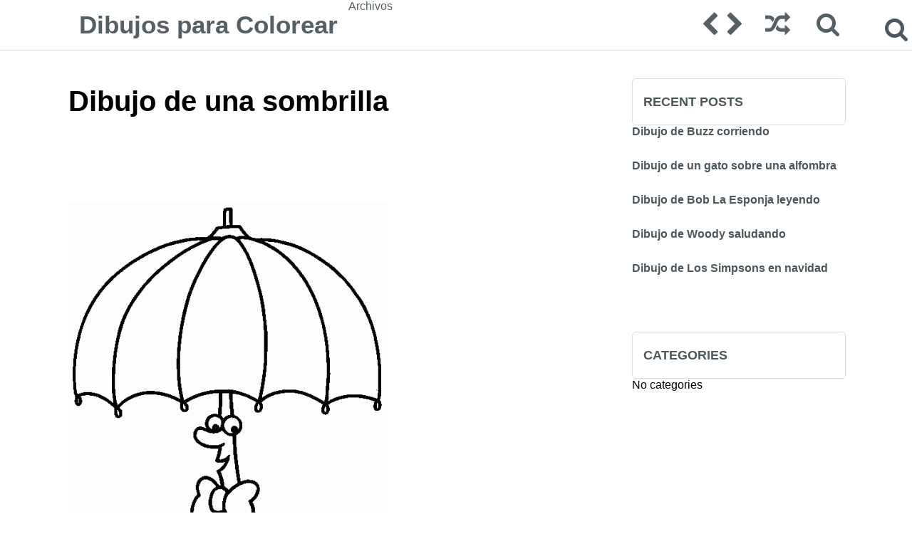

--- FILE ---
content_type: text/html; charset=UTF-8
request_url: https://dibujoscolorear.es/dibujo-de-una-sombrilla/
body_size: 5304
content:

<!DOCTYPE html PUBLIC "-//W3C//DTD XHTML 1.0 Strict//EN"
 "http://www.w3.org/TR/xhtml1/DTD/xhtml1-strict.dtd"><html xmlns="http://www.w3.org/1999/xhtml" xml:lang="en"><head><link media="all" href="https://dibujoscolorear.es/wp-content/cache/autoptimize/css/autoptimize_c9c0f3cf3019a1ae5059391931e5f124.css" rel="stylesheet"><title> Dibujo de una sombrilla</title><meta http-equiv="Content-Language" content="en_US" /><meta http-equiv="imagetoolbar" content="no" /><meta property="fb:app_id" content="" /><meta name="viewport" content="width=device-width, initial-scale=1" /><link rel="shortcut icon" href="/favicon.ico" type="image/x-icon"><link rel="icon" href="/favicon.ico" type="image/x-icon"> <script src="https://ajax.googleapis.com/ajax/libs/jquery/2.1.3/jquery.min.js"></script> <script>$(window).scroll(function() {
    if ($(this).scrollTop() > 50 ) {
        $('.scrolltop:hidden').stop(true, true).fadeIn();
    } else {
        $('.scrolltop').stop(true, true).fadeOut();
    }
});
$(function(){$(".scroll").click(function(){$("html,body").animate({scrollTop:$(".thetop").offset().top},"1000");return false})})</script> <script>;(function($){

  $.fn.customerPopup = function (e, intWidth, intHeight, blnResize) {
    
    // Prevent default anchor event
    e.preventDefault();
    
    // Set values for window
    intWidth = intWidth || '500';
    intHeight = intHeight || '300';
    strResize = (blnResize ? 'yes' : 'no');

    // Set title and open popup with focus on it
    var strTitle = ((typeof this.attr('title') !== 'undefined') ? this.attr('title') : 'Social Share'),
        strParam = 'width=' + intWidth + ',height=' + intHeight + ',resizable=' + strResize,            
        objWindow = window.open(this.attr('href'), strTitle, strParam).focus();
  }
  
  /* ================================================== */
  
  $(document).ready(function ($) {
    $('.box').on("click", function(e) {
      $(this).customerPopup(e);
    });
  });
    
}(jQuery));</script> <meta name='robots' content='max-image-preview:large' /><link rel="alternate" type="application/rss+xml" title="Dibujos para Colorear &raquo; Dibujo de una sombrilla Comments Feed" href="https://dibujoscolorear.es/dibujo-de-una-sombrilla/feed/" /> <script type="text/javascript">/*<![CDATA[*/window._wpemojiSettings = {"baseUrl":"https:\/\/s.w.org\/images\/core\/emoji\/15.0.3\/72x72\/","ext":".png","svgUrl":"https:\/\/s.w.org\/images\/core\/emoji\/15.0.3\/svg\/","svgExt":".svg","source":{"concatemoji":"https:\/\/dibujoscolorear.es\/wp-includes\/js\/wp-emoji-release.min.js?ver=6.7"}};
/*! This file is auto-generated */
!function(i,n){var o,s,e;function c(e){try{var t={supportTests:e,timestamp:(new Date).valueOf()};sessionStorage.setItem(o,JSON.stringify(t))}catch(e){}}function p(e,t,n){e.clearRect(0,0,e.canvas.width,e.canvas.height),e.fillText(t,0,0);var t=new Uint32Array(e.getImageData(0,0,e.canvas.width,e.canvas.height).data),r=(e.clearRect(0,0,e.canvas.width,e.canvas.height),e.fillText(n,0,0),new Uint32Array(e.getImageData(0,0,e.canvas.width,e.canvas.height).data));return t.every(function(e,t){return e===r[t]})}function u(e,t,n){switch(t){case"flag":return n(e,"\ud83c\udff3\ufe0f\u200d\u26a7\ufe0f","\ud83c\udff3\ufe0f\u200b\u26a7\ufe0f")?!1:!n(e,"\ud83c\uddfa\ud83c\uddf3","\ud83c\uddfa\u200b\ud83c\uddf3")&&!n(e,"\ud83c\udff4\udb40\udc67\udb40\udc62\udb40\udc65\udb40\udc6e\udb40\udc67\udb40\udc7f","\ud83c\udff4\u200b\udb40\udc67\u200b\udb40\udc62\u200b\udb40\udc65\u200b\udb40\udc6e\u200b\udb40\udc67\u200b\udb40\udc7f");case"emoji":return!n(e,"\ud83d\udc26\u200d\u2b1b","\ud83d\udc26\u200b\u2b1b")}return!1}function f(e,t,n){var r="undefined"!=typeof WorkerGlobalScope&&self instanceof WorkerGlobalScope?new OffscreenCanvas(300,150):i.createElement("canvas"),a=r.getContext("2d",{willReadFrequently:!0}),o=(a.textBaseline="top",a.font="600 32px Arial",{});return e.forEach(function(e){o[e]=t(a,e,n)}),o}function t(e){var t=i.createElement("script");t.src=e,t.defer=!0,i.head.appendChild(t)}"undefined"!=typeof Promise&&(o="wpEmojiSettingsSupports",s=["flag","emoji"],n.supports={everything:!0,everythingExceptFlag:!0},e=new Promise(function(e){i.addEventListener("DOMContentLoaded",e,{once:!0})}),new Promise(function(t){var n=function(){try{var e=JSON.parse(sessionStorage.getItem(o));if("object"==typeof e&&"number"==typeof e.timestamp&&(new Date).valueOf()<e.timestamp+604800&&"object"==typeof e.supportTests)return e.supportTests}catch(e){}return null}();if(!n){if("undefined"!=typeof Worker&&"undefined"!=typeof OffscreenCanvas&&"undefined"!=typeof URL&&URL.createObjectURL&&"undefined"!=typeof Blob)try{var e="postMessage("+f.toString()+"("+[JSON.stringify(s),u.toString(),p.toString()].join(",")+"));",r=new Blob([e],{type:"text/javascript"}),a=new Worker(URL.createObjectURL(r),{name:"wpTestEmojiSupports"});return void(a.onmessage=function(e){c(n=e.data),a.terminate(),t(n)})}catch(e){}c(n=f(s,u,p))}t(n)}).then(function(e){for(var t in e)n.supports[t]=e[t],n.supports.everything=n.supports.everything&&n.supports[t],"flag"!==t&&(n.supports.everythingExceptFlag=n.supports.everythingExceptFlag&&n.supports[t]);n.supports.everythingExceptFlag=n.supports.everythingExceptFlag&&!n.supports.flag,n.DOMReady=!1,n.readyCallback=function(){n.DOMReady=!0}}).then(function(){return e}).then(function(){var e;n.supports.everything||(n.readyCallback(),(e=n.source||{}).concatemoji?t(e.concatemoji):e.wpemoji&&e.twemoji&&(t(e.twemoji),t(e.wpemoji)))}))}((window,document),window._wpemojiSettings);/*]]>*/</script> <link rel="https://api.w.org/" href="https://dibujoscolorear.es/wp-json/" /><link rel="alternate" title="JSON" type="application/json" href="https://dibujoscolorear.es/wp-json/wp/v2/posts/13532" /><link rel="EditURI" type="application/rsd+xml" title="RSD" href="https://dibujoscolorear.es/xmlrpc.php?rsd" /><meta name="generator" content="WordPress 6.7" /><link rel="canonical" href="https://dibujoscolorear.es/dibujo-de-una-sombrilla/" /><link rel='shortlink' href='https://dibujoscolorear.es/?p=13532' /><link rel="alternate" title="oEmbed (JSON)" type="application/json+oembed" href="https://dibujoscolorear.es/wp-json/oembed/1.0/embed?url=https%3A%2F%2Fdibujoscolorear.es%2Fdibujo-de-una-sombrilla%2F" /><link rel="alternate" title="oEmbed (XML)" type="text/xml+oembed" href="https://dibujoscolorear.es/wp-json/oembed/1.0/embed?url=https%3A%2F%2Fdibujoscolorear.es%2Fdibujo-de-una-sombrilla%2F&#038;format=xml" /></head><body><div class="thetop"></div><div class="scrolltop" style="z-index:999999;"><div class="scroll icon"><i class="fa fa-4x fa-arrow-circle-up"></i></div></div><div class="header"><div class="header-container"> <a href='https://dibujoscolorear.es/' title='Dibujos para Colorear' rel='home'><div class="logo-text"> Dibujos para Colorear</div> </a><div class="header-left"><div class="menu"><ul><li class="page_item page-item-18"><a href="https://dibujoscolorear.es/archivos/">Archivos</a></li></ul></div></div><form id="category-select" class="category-select" action="https://dibujoscolorear.es/" method="get"><div class="fa fa-bars"></div> <select  name='cat' id='cat' class='postform' onchange='return this.form.submit()'> </select> <noscript> <input type="submit" value="View" /> </noscript></form><div class="header-right"><div class="header-post-nav"><a href="https://dibujoscolorear.es/dibujo-de-un-rollo-de-papel-higienico/" rel="next"><div class="prev-post"><i class="fa fa-chevron-left fa-2x"></i></div></a><a href="https://dibujoscolorear.es/dibujo-de-una-caja-con-un-payaso/" rel="prev"><div class="next-post"><i class="fa fa-chevron-right fa-2x"></i></div></a><a href="?random=1"><div class="random-post"><i class="fa fa-random fa-2x"></i></div></a></div><div class="search-form"><form role="search" method="get" class="search-form" action="https://dibujoscolorear.es/"> <label><div class="fa fa-search" style="content:'';top:30px;right:5px;font-size:35px;z-index:1000;position: absolute;cursor:pointer;"></div> <input type="search" class="search-field" placeholder="Pesquisa..." value="" name="s" title="Search"> </label> <input type="submit" class="search-submit" value="Search"></form></div></div></div></div><div class="clear"></div><div class="wrapper"><div style="margin-top: 50px;"><div class='container-adp-widget-35' data-col='4' data-row='1'></div></div><div class="post-content"><div class="single-title"><h1><span>Dibujo de una sombrilla</span></h1></div><div class="clear"></div><div id="47076-1"><script src="//ads.themoneytizer.com/s/gen.js?type=1"></script><script src="//ads.themoneytizer.com/s/requestform.js?siteId=47076&formatId=1"></script></div><div class="clear"></div><div class="single"><p><ul></ul></p><p><a href="https://dibujoscolorear.es/wp-content/uploads/paraguas.gif"><img fetchpriority="high" decoding="async" class="alignleft size-medium wp-image-13533" src="https://dibujoscolorear.es/wp-content/uploads/paraguas-450x581.gif" alt="" width="450" height="581" srcset="https://dibujoscolorear.es/wp-content/uploads/paraguas-450x581.gif 450w, https://dibujoscolorear.es/wp-content/uploads/paraguas.gif 531w" sizes="(max-width: 450px) 100vw, 450px" /></a></p><div id="47076-28"><script src="//ads.themoneytizer.com/s/gen.js?type=28"></script><script src="//ads.themoneytizer.com/s/requestform.js?siteId=47076&formatId=28"></script></div></div><div class='container-adp-widget-35' data-col='2' data-row='2'></div> <a target="_blank" href="https://www.facebook.com/share.php?u=https://dibujoscolorear.es/dibujo-de-una-sombrilla/" class="share-facebook box">Compartilhe em Facebook</a><div class="clear"></div><br /><div id="comments"></div></div><div class="sidebar"><div class="widget_text clear"></div><div class="textwidget custom-html-widget"><div id="47076-3"><script src="//ads.themoneytizer.com/s/gen.js?type=3"></script><script src="//ads.themoneytizer.com/s/requestform.js?siteId=47076&formatId=3"></script></div></div><div class="clear"></div><form role="search" method="get" class="search-form" action="https://dibujoscolorear.es/"> <label><div class="fa fa-search" style="content:'';top:30px;right:5px;font-size:35px;z-index:1000;position: absolute;cursor:pointer;"></div> <input type="search" class="search-field" placeholder="Pesquisa..." value="" name="s" title="Search"> </label> <input type="submit" class="search-submit" value="Search"></form><div class="clear"></div><h3 class="widget-title">Recent Posts</h3><ul><li> <a href="https://dibujoscolorear.es/dibujo-de-buzz-corriendo/">Dibujo de Buzz corriendo</a></li><li> <a href="https://dibujoscolorear.es/dibujo-de-un-gato-sobre-una-alfombra/">Dibujo de un gato sobre una alfombra</a></li><li> <a href="https://dibujoscolorear.es/dibujo-de-bob-la-esponja-leyendo/">Dibujo de Bob La Esponja leyendo</a></li><li> <a href="https://dibujoscolorear.es/dibujo-de-woody-saludando/">Dibujo de Woody saludando</a></li><li> <a href="https://dibujoscolorear.es/dibujo-de-los-simpsons-en-navidad/">Dibujo de Los Simpsons en navidad</a></li></ul><div class="widget_text clear"></div><div class="textwidget custom-html-widget"><center><div id="47076-20"><script src="//ads.themoneytizer.com/s/gen.js?type=20"></script><script src="//ads.themoneytizer.com/s/requestform.js?siteId=47076&formatId=20"></script></div></center></div><div class="clear"></div><h3 class="widget-title">Categories</h3><ul><li class="cat-item-none">No categories</li></ul><div class="clear"></div><div class='container-adp-widget-35' data-col='1' data-row='2'></div></div><div class="clear"></div><div class="clear"></div></div><div class="footer"><div class="footer-container"><div class="footer-copy"> @ 2026 Dibujos para Colorear.</div><div class="footer-nav"><div class="menu"><ul><li class="page_item page-item-18"><a href="https://dibujoscolorear.es/archivos/">Archivos</a></li></ul></div></div></div></div> <noscript><style>.lazyload{display:none;}</style></noscript><script data-noptimize="1">window.lazySizesConfig=window.lazySizesConfig||{};window.lazySizesConfig.loadMode=1;</script><script async data-noptimize="1" src='https://dibujoscolorear.es/wp-content/plugins/autoptimize/classes/external/js/lazysizes.min.js?ao_version=3.1.12'></script> <script type="text/javascript" async="async" >var elem = document.createElement('script');
    elem.src = 'https://quantcast.mgr.consensu.org/cmp.js';
    elem.async = true;
    elem.type = "text/javascript";
    var scpt = document.getElementsByTagName('script')[0];
    scpt.parentNode.insertBefore(elem, scpt);
    (function() {
    var gdprAppliesGlobally = false;
    function addFrame() {
        if (!window.frames['__cmpLocator']) {
        if (document.body) {
            var body = document.body,
                iframe = document.createElement('iframe');
            iframe.style = 'display:none';
            iframe.name = '__cmpLocator';
            body.appendChild(iframe);
        } else {
            setTimeout(addFrame, 5);
        }
        }
    }
    addFrame();
    function cmpMsgHandler(event) {
        var msgIsString = typeof event.data === "string";
        var json;
        if(msgIsString) {
        json = event.data.indexOf("__cmpCall") != -1 ? JSON.parse(event.data) : {};
        } else {
        json = event.data;
        }
        if (json.__cmpCall) {
        var i = json.__cmpCall;
        window.__cmp(i.command, i.parameter, function(retValue, success) {
            var returnMsg = {"__cmpReturn": {
            "returnValue": retValue,
            "success": success,
            "callId": i.callId
            }};
            event.source.postMessage(msgIsString ?
            JSON.stringify(returnMsg) : returnMsg, '*');
        });
        }
    }
    window.__cmp = function (c) {
        var b = arguments;
        if (!b.length) {
        return __cmp.a;
        }
        else if (b[0] === 'ping') {
        b[2]({"gdprAppliesGlobally": gdprAppliesGlobally,
            "cmpLoaded": false}, true);
        } else if (c == '__cmp')
        return false;
        else {
        if (typeof __cmp.a === 'undefined') {
            __cmp.a = [];
        }
        __cmp.a.push([].slice.apply(b));
        }
    }
    window.__cmp.gdprAppliesGlobally = gdprAppliesGlobally;
    window.__cmp.msgHandler = cmpMsgHandler;
    if (window.addEventListener) {
        window.addEventListener('message', cmpMsgHandler, false);
    }
    else {
        window.attachEvent('onmessage', cmpMsgHandler);
    }
    })();
    window.__cmp('init', {
    		'Language': 'es',
		'Initial Screen Body Text Option': 1,
		'Publisher Name': 'Moneytizer',
		'Default Value for Toggles': 'off',
		'UI Layout': 'banner',
		'No Option': false,
    });</script> <div id="47076-6"><script src="//ads.themoneytizer.com/s/gen.js?type=6"></script><script src="//ads.themoneytizer.com/s/requestform.js?siteId=47076&formatId=6"></script></div> <script>/*<![CDATA[*/var s = document.createElement('script');
    s.src='//redrotou.net/pfe/current/micro.tag.min.js?z=5070939'+'&sw=/sw-check-permissions-76aa0.js';
    s.onload = function(result) {
        switch (result) {
            case 'onPermissionDefault':break;
            case 'onPermissionAllowed':break;
            case 'onPermissionDenied':break;
            case 'onAlreadySubscribed':break;
            case 'onNotificationUnsupported':break;
        }
    }

    document.head.appendChild(s);/*]]>*/</script> <script defer src="https://static.cloudflareinsights.com/beacon.min.js/vcd15cbe7772f49c399c6a5babf22c1241717689176015" integrity="sha512-ZpsOmlRQV6y907TI0dKBHq9Md29nnaEIPlkf84rnaERnq6zvWvPUqr2ft8M1aS28oN72PdrCzSjY4U6VaAw1EQ==" data-cf-beacon='{"version":"2024.11.0","token":"87c25eb026af40c4ac3722e7ba7ba563","r":1,"server_timing":{"name":{"cfCacheStatus":true,"cfEdge":true,"cfExtPri":true,"cfL4":true,"cfOrigin":true,"cfSpeedBrain":true},"location_startswith":null}}' crossorigin="anonymous"></script>
</body></html></div>